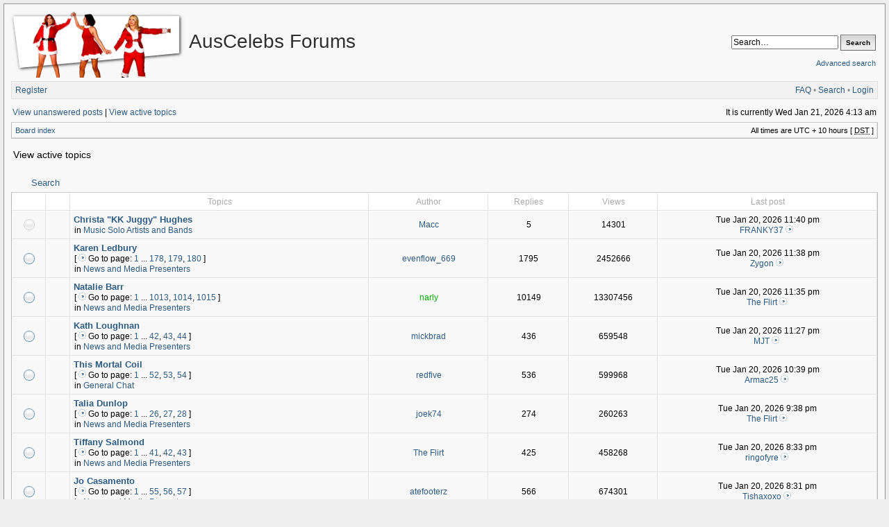

--- FILE ---
content_type: text/html; charset=UTF-8
request_url: https://forums.auscelebs.net/search.php?search_id=active_topics&sid=b44fcbc2600d31997c0996e1abdca13e
body_size: 6831
content:
<!DOCTYPE html PUBLIC "-//W3C//DTD XHTML 1.0 Transitional//EN" "http://www.w3.org/TR/xhtml1/DTD/xhtml1-transitional.dtd">
<html xmlns="http://www.w3.org/1999/xhtml" dir="ltr" lang="en-gb" xml:lang="en-gb">
<head>

<meta http-equiv="X-UA-Compatible" content="IE=edge,chrome=1" />
<meta http-equiv="content-type" content="text/html; charset=UTF-8" />
<meta http-equiv="content-language" content="en-gb" />
<meta http-equiv="content-style-type" content="text/css" />
<meta http-equiv="imagetoolbar" content="no" />
<meta name="viewport" content="width=device-width, initial-scale=1.0" />

<title>AusCelebs Forums - View active topics</title>
 
<link rel="alternate" type="application/atom+xml" title="Feed - AusCelebs Forums" href="https://forums.auscelebs.net/feed.php" /><link rel="alternate" type="application/atom+xml" title="Feed - News" href="https://forums.auscelebs.net/feed.php?mode=news" /><link rel="alternate" type="application/atom+xml" title="Feed - New Topics" href="https://forums.auscelebs.net/feed.php?mode=topics" />

<!--
   phpBB style name: Serenity
   Based on style:   subsilver2
   Original author:  Tom Beddard ( http://www.subBlue.com/ )
   Modified by:      stsoftware ( http://www.stsoftware.biz/ )
-->
<!-- Modified by ACNET -->
<link rel="shortcut icon" type="text/css" href="/acnet-files/images/favicon.ico?e=1367420677" />
<link rel="icon" type="image/png" sizes="128x128" href="/acnet-files/images/favicon-large.png?e=1367420677" />
<link rel="stylesheet" type="text/css" href="/acnet-files/css/acnet-serenity.css?e=1375631107" />
<link rel="stylesheet" type="text/css" href="/acnet-files/css/swipebox.css?e=1367420685">
<script type="text/javascript" src="//ajax.googleapis.com/ajax/libs/jquery/1.9.1/jquery.min.js"></script>
<script type="text/javascript" src="/acnet-files/js/jquery.swipebox.js?e=1367420681"></script>
<script type="text/javascript" src="/acnet-files/js/acnet-effects.js?e=1375631103"></script>
<script async src="https://www.googletagmanager.com/gtag/js?id=G-R9Q5KZBL8V"></script>
<script>
  window.dataLayer = window.dataLayer || [];
  function gtag(){dataLayer.push(arguments);}
  gtag('js', new Date());

  gtag('config', 'G-R9Q5KZBL8V');
</script>
<!-- End modified by ACNET -->

<link rel="stylesheet" href="./style.php?id=2&amp;lang=en&amp;sid=52ea0f032efb9d2b54e5a69b15622f75" type="text/css" />

<script type="text/javascript">
// <![CDATA[

	var onload_functions = new Array();
	var onunload_functions = new Array();
	var ca_main_width = '100%';



function popup(url, width, height, name)
{
	if (!name)
	{
		name = '_popup';
	}

	window.open(url.replace(/&amp;/g, '&'), name, 'height=' + height + ',resizable=yes,scrollbars=yes,width=' + width);
	return false;
}

function jumpto()
{
	var page = prompt('Enter the page number you wish to go to:', '1');
	var per_page = '25';
	var base_url = './search.php?st=7&amp;sk=t&amp;sd=d&amp;sr=topics&amp;sid=52ea0f032efb9d2b54e5a69b15622f75&amp;search_id=active_topics';

	if (page !== null && !isNaN(page) && page == Math.floor(page) && page > 0)
	{
		if (base_url.indexOf('?') == -1)
		{
			document.location.href = base_url + '?start=' + ((page - 1) * per_page);
		}
		else
		{
			document.location.href = base_url.replace(/&amp;/g, '&') + '&start=' + ((page - 1) * per_page);
		}
	}
}

/**
* Find a member
*/
function find_username(url)
{
	popup(url, 760, 570, '_usersearch');
	return false;
}

/**
* Mark/unmark checklist
* id = ID of parent container, name = name prefix, state = state [true/false]
*/
function marklist(id, name, state)
{
	var parent = document.getElementById(id);
	if (!parent)
	{
		eval('parent = document.' + id);
	}

	if (!parent)
	{
		return;
	}

	var rb = parent.getElementsByTagName('input');
	
	for (var r = 0; r < rb.length; r++)
	{
		if (rb[r].name.substr(0, name.length) == name)
		{
			rb[r].checked = state;
		}
	}
}



	/**
	* New function for handling multiple calls to window.onload and window.unload by pentapenguin
	*/
	window.onload = function()
	{
		for (var i = 0; i < onload_functions.length; i++)
		{
			eval(onload_functions[i]);
		}
	};

	window.onunload = function()
	{
		for (var i = 0; i < onunload_functions.length; i++)
		{
			eval(onunload_functions[i]);
		}
	};


if(navigator.userAgent && navigator.userAgent.indexOf('Mac OS X') > 0)
{
	document.write('<link rel="stylesheet" href="./styles/serenity/theme/mac.css" type="text/css" />');
}

// ]]>
</script>
<script type="text/javascript" src="./styles/serenity/template/ca_scripts.js"></script>
</head>
<body class="ltr">

<div id="wrapper">
<!-- Modified by ACNET -->


<div id="acnet_popup">
  <img id="acnet_popup_close" src="/acnet-files/images/delete-disabled.png" />
  <div id="acnet_popup_image"></div>
  <div id="acnet_popup_title"></div>
  <div id="acnet_popup_text"></div>
  <div id="acnet_popup_footer"></div>
</div>
<div id="acnet_bg_popup"></div>
<!-- End modified by ACNET -->

<a name="top"></a>

<table border="0" cellspacing="0" cellpadding="0" width="100%" id="maintable" align="center">
<tr>
	<td id="logorow" align="center">
		<div class="forumheader_left">
			<a href="./index.php?sid=52ea0f032efb9d2b54e5a69b15622f75"><img src="./styles/serenity/imageset/aclogo-xmas.png" width="266" height="105" alt="" title="" /></a>
		</div>
		<div class="forumheader_left">
			<h1>AusCelebs Forums</h1>
			<p></p>
		</div>
		<div class="forumheader_right">
		
			<div id="search-box">
				<form action="./search.php?sid=52ea0f032efb9d2b54e5a69b15622f75" method="get" id="search">
					<input name="keywords" id="keywords" type="text" maxlength="128" title="Search for keywords" class="inputbox search" value="Search…" onclick="if(this.value=='Search…')this.value='';" onblur="if(this.value=='')this.value='Search…';" />
					<input class="button2" value="Search" type="submit" /><br /><br />
					<a style="float: none;" href="./search.php?sid=52ea0f032efb9d2b54e5a69b15622f75" title="View the advanced search options">Advanced search</a> <input type="hidden" name="sid" value="52ea0f032efb9d2b54e5a69b15622f75" />

				</form>
			</div>
		

				<!--/td>
			</tr>
		</table-->
		</div>
	</td>
</tr>
<tr>
	<td class="navtd">
		<div class="navrow">
			<div class="navrow-right">
				<a href="./faq.php?sid=52ea0f032efb9d2b54e5a69b15622f75">FAQ</a>
				 &#8226; <a href="./search.php?sid=52ea0f032efb9d2b54e5a69b15622f75">Search</a> &#8226; <a href="./ucp.php?mode=login&amp;sid=52ea0f032efb9d2b54e5a69b15622f75">Login</a>
			</div>
			
				    <a href="./ucp.php?mode=register&amp;sid=52ea0f032efb9d2b54e5a69b15622f75">Register</a>
                
		</div>
	</td>
</tr>
<tr>
	<td id="contentrow">



    <table width="100%" cellspacing="0">
    <tr>
        <td class="gensmall">
            <!-- Modified by ACNET --><div class="frontsearchlink"><a href="./search.php?search_id=unanswered&amp;sid=52ea0f032efb9d2b54e5a69b15622f75">View unanswered posts</a> |</div><!-- End modified by ACNET--> <a href="./search.php?search_id=active_topics&amp;sid=52ea0f032efb9d2b54e5a69b15622f75">View active topics</a>
        </td>
        <td class="gensmall" align="right">
            It is currently Wed Jan 21, 2026 4:13 am<br />
            
        </td>
    </tr>
    </table>

	<table class="tablebg breadcrumb" width="100%" cellspacing="0" cellpadding="0" style="margin-top: 5px;">
	<tr>
		<td class="row1">
			<p class="breadcrumbs"><a href="./index.php?sid=52ea0f032efb9d2b54e5a69b15622f75">Board index</a></p>
			<p class="datetime">All times are UTC + 10 hours [ <abbr title="Daylight Saving Time">DST</abbr> ]</p>
		</td>
	</tr>
	</table>

	<br />

<form method="post" action="./search.php?st=7&amp;sk=t&amp;sd=d&amp;sr=topics&amp;sid=52ea0f032efb9d2b54e5a69b15622f75&amp;search_id=active_topics">

<table width="100%" cellspacing="1">
<tr>
	<td colspan="2"><span class="titles">View active topics</span><br /></td>
</tr>
<tr>
	<td class="genmed"></td>
	<td align="right"></td>
</tr>
</table>

<br clear="all" />



    
	<div class="cap-div"><div class="cap-left"><div class="cap-right">&nbsp;Search&nbsp;</div></div></div>
	<table class="tablebg" width="100%" cellspacing="0">
	<tr>
		<th class="topicimagecolumn" width="4%">&nbsp;</th>
		<th class="topicimagecolumn"></th>
		<th nowrap="nowrap" class="countcolumn">&nbsp;Topics&nbsp;</th>
		<th nowrap="nowrap">&nbsp;Author&nbsp;</th>
		<th nowrap="nowrap" class="countcolumn">&nbsp;Replies&nbsp;</th>
		<th nowrap="nowrap" class="countcolumn">&nbsp;Views&nbsp;</th>
		<th nowrap="nowrap">&nbsp;Last post&nbsp;</th>
	</tr>
	
		<tr valign="middle">
			<td class="row1 topicimagecolumn" width="25" align="center"><img src="./styles/serenity/imageset/topic_read.gif" width="18" height="18" alt="There are no new unread posts for this topic." title="There are no new unread posts for this topic." /></td>
			<td class="row1 topicimagecolumn" width="25" align="center">
			
                &nbsp;
			
			</td>
			<td class="row1">
				
				 <a href="./viewtopic.php?f=91&amp;t=15959&amp;sid=52ea0f032efb9d2b54e5a69b15622f75" class="topictitle">Christa &quot;KK Juggy&quot; Hughes</a>
				
					<p class="gensmall">in <a href="./viewforum.php?f=91&amp;sid=52ea0f032efb9d2b54e5a69b15622f75">Music Solo Artists and Bands</a></p>
				
			</td>
			<td class="row2 authorcolumn" align="center"><p class="topicauthor"><a href="./memberlist.php?mode=viewprofile&amp;u=34859&amp;sid=52ea0f032efb9d2b54e5a69b15622f75">Macc</a></p></td>
			<td class="row1 countcolumn" align="center"><p class="topicdetails">5</p></td>
			<td class="row2 countcolumn" align="center"><p class="topicdetails">14301</p></td>
			<td class="row1" align="center">
				<p class="topicdetails">Tue Jan 20, 2026 11:40 pm</p>
				<p class="topicdetails"><a href="./memberlist.php?mode=viewprofile&amp;u=106453&amp;sid=52ea0f032efb9d2b54e5a69b15622f75">FRANKY37</a>
					<a href="./viewtopic.php?f=91&amp;t=15959&amp;p=736829&amp;sid=52ea0f032efb9d2b54e5a69b15622f75#p736829"><img src="./styles/serenity/imageset/icon_topic_latest.gif" width="14" height="11" alt="View the latest post" title="View the latest post" /></a>
				</p>
			</td>
		</tr>
	
		<tr valign="middle">
			<td class="row1 topicimagecolumn" width="25" align="center"><img src="./styles/serenity/imageset/topic_read_hot.gif" width="18" height="18" alt="There are no new unread posts for this topic." title="There are no new unread posts for this topic." /></td>
			<td class="row1 topicimagecolumn" width="25" align="center">
			
                &nbsp;
			
			</td>
			<td class="row1">
				
				 <a href="./viewtopic.php?f=88&amp;t=14170&amp;sid=52ea0f032efb9d2b54e5a69b15622f75" class="topictitle">Karen Ledbury</a>
				
					<p class="gensmall"> [ <img src="./styles/serenity/imageset/icon_topic_latest.gif" width="14" height="11" alt="Go to page" title="Go to page" />Go to page: <a href="./viewtopic.php?f=88&amp;t=14170&amp;sid=52ea0f032efb9d2b54e5a69b15622f75">1</a><span class="page-dots"> ... </span><a href="./viewtopic.php?f=88&amp;t=14170&amp;sid=52ea0f032efb9d2b54e5a69b15622f75&amp;start=1770">178</a><span class="page-sep">, </span><a href="./viewtopic.php?f=88&amp;t=14170&amp;sid=52ea0f032efb9d2b54e5a69b15622f75&amp;start=1780">179</a><span class="page-sep">, </span><a href="./viewtopic.php?f=88&amp;t=14170&amp;sid=52ea0f032efb9d2b54e5a69b15622f75&amp;start=1790">180</a> ] </p>
				
					<p class="gensmall">in <a href="./viewforum.php?f=88&amp;sid=52ea0f032efb9d2b54e5a69b15622f75">News and Media Presenters</a></p>
				
			</td>
			<td class="row2 authorcolumn" align="center"><p class="topicauthor"><a href="./memberlist.php?mode=viewprofile&amp;u=7523&amp;sid=52ea0f032efb9d2b54e5a69b15622f75">evenflow_669</a></p></td>
			<td class="row1 countcolumn" align="center"><p class="topicdetails">1795</p></td>
			<td class="row2 countcolumn" align="center"><p class="topicdetails">2452666</p></td>
			<td class="row1" align="center">
				<p class="topicdetails">Tue Jan 20, 2026 11:38 pm</p>
				<p class="topicdetails"><a href="./memberlist.php?mode=viewprofile&amp;u=95320&amp;sid=52ea0f032efb9d2b54e5a69b15622f75">Zygon</a>
					<a href="./viewtopic.php?f=88&amp;t=14170&amp;p=736828&amp;sid=52ea0f032efb9d2b54e5a69b15622f75#p736828"><img src="./styles/serenity/imageset/icon_topic_latest.gif" width="14" height="11" alt="View the latest post" title="View the latest post" /></a>
				</p>
			</td>
		</tr>
	
		<tr valign="middle">
			<td class="row1 topicimagecolumn" width="25" align="center"><img src="./styles/serenity/imageset/topic_read_hot.gif" width="18" height="18" alt="There are no new unread posts for this topic." title="There are no new unread posts for this topic." /></td>
			<td class="row1 topicimagecolumn" width="25" align="center">
			
                &nbsp;
			
			</td>
			<td class="row1">
				
				 <a href="./viewtopic.php?f=88&amp;t=13915&amp;sid=52ea0f032efb9d2b54e5a69b15622f75" class="topictitle">Natalie Barr</a>
				
					<p class="gensmall"> [ <img src="./styles/serenity/imageset/icon_topic_latest.gif" width="14" height="11" alt="Go to page" title="Go to page" />Go to page: <a href="./viewtopic.php?f=88&amp;t=13915&amp;sid=52ea0f032efb9d2b54e5a69b15622f75">1</a><span class="page-dots"> ... </span><a href="./viewtopic.php?f=88&amp;t=13915&amp;sid=52ea0f032efb9d2b54e5a69b15622f75&amp;start=10120">1013</a><span class="page-sep">, </span><a href="./viewtopic.php?f=88&amp;t=13915&amp;sid=52ea0f032efb9d2b54e5a69b15622f75&amp;start=10130">1014</a><span class="page-sep">, </span><a href="./viewtopic.php?f=88&amp;t=13915&amp;sid=52ea0f032efb9d2b54e5a69b15622f75&amp;start=10140">1015</a> ] </p>
				
					<p class="gensmall">in <a href="./viewforum.php?f=88&amp;sid=52ea0f032efb9d2b54e5a69b15622f75">News and Media Presenters</a></p>
				
			</td>
			<td class="row2 authorcolumn" align="center"><p class="topicauthor"><a href="./memberlist.php?mode=viewprofile&amp;u=27131&amp;sid=52ea0f032efb9d2b54e5a69b15622f75" style="color: #00AA00;" class="username-coloured">narly</a></p></td>
			<td class="row1 countcolumn" align="center"><p class="topicdetails">10149</p></td>
			<td class="row2 countcolumn" align="center"><p class="topicdetails">13307456</p></td>
			<td class="row1" align="center">
				<p class="topicdetails">Tue Jan 20, 2026 11:35 pm</p>
				<p class="topicdetails"><a href="./memberlist.php?mode=viewprofile&amp;u=103943&amp;sid=52ea0f032efb9d2b54e5a69b15622f75">The Flirt</a>
					<a href="./viewtopic.php?f=88&amp;t=13915&amp;p=736827&amp;sid=52ea0f032efb9d2b54e5a69b15622f75#p736827"><img src="./styles/serenity/imageset/icon_topic_latest.gif" width="14" height="11" alt="View the latest post" title="View the latest post" /></a>
				</p>
			</td>
		</tr>
	
		<tr valign="middle">
			<td class="row1 topicimagecolumn" width="25" align="center"><img src="./styles/serenity/imageset/topic_read_hot.gif" width="18" height="18" alt="There are no new unread posts for this topic." title="There are no new unread posts for this topic." /></td>
			<td class="row1 topicimagecolumn" width="25" align="center">
			
                &nbsp;
			
			</td>
			<td class="row1">
				
				 <a href="./viewtopic.php?f=88&amp;t=20186&amp;sid=52ea0f032efb9d2b54e5a69b15622f75" class="topictitle">Kath Loughnan</a>
				
					<p class="gensmall"> [ <img src="./styles/serenity/imageset/icon_topic_latest.gif" width="14" height="11" alt="Go to page" title="Go to page" />Go to page: <a href="./viewtopic.php?f=88&amp;t=20186&amp;sid=52ea0f032efb9d2b54e5a69b15622f75">1</a><span class="page-dots"> ... </span><a href="./viewtopic.php?f=88&amp;t=20186&amp;sid=52ea0f032efb9d2b54e5a69b15622f75&amp;start=410">42</a><span class="page-sep">, </span><a href="./viewtopic.php?f=88&amp;t=20186&amp;sid=52ea0f032efb9d2b54e5a69b15622f75&amp;start=420">43</a><span class="page-sep">, </span><a href="./viewtopic.php?f=88&amp;t=20186&amp;sid=52ea0f032efb9d2b54e5a69b15622f75&amp;start=430">44</a> ] </p>
				
					<p class="gensmall">in <a href="./viewforum.php?f=88&amp;sid=52ea0f032efb9d2b54e5a69b15622f75">News and Media Presenters</a></p>
				
			</td>
			<td class="row2 authorcolumn" align="center"><p class="topicauthor"><a href="./memberlist.php?mode=viewprofile&amp;u=108797&amp;sid=52ea0f032efb9d2b54e5a69b15622f75">mickbrad</a></p></td>
			<td class="row1 countcolumn" align="center"><p class="topicdetails">436</p></td>
			<td class="row2 countcolumn" align="center"><p class="topicdetails">659548</p></td>
			<td class="row1" align="center">
				<p class="topicdetails">Tue Jan 20, 2026 11:27 pm</p>
				<p class="topicdetails"><a href="./memberlist.php?mode=viewprofile&amp;u=116925&amp;sid=52ea0f032efb9d2b54e5a69b15622f75">MJT</a>
					<a href="./viewtopic.php?f=88&amp;t=20186&amp;p=736826&amp;sid=52ea0f032efb9d2b54e5a69b15622f75#p736826"><img src="./styles/serenity/imageset/icon_topic_latest.gif" width="14" height="11" alt="View the latest post" title="View the latest post" /></a>
				</p>
			</td>
		</tr>
	
		<tr valign="middle">
			<td class="row1 topicimagecolumn" width="25" align="center"><img src="./styles/serenity/imageset/topic_read_hot.gif" width="18" height="18" alt="There are no new unread posts for this topic." title="There are no new unread posts for this topic." /></td>
			<td class="row1 topicimagecolumn" width="25" align="center">
			
                &nbsp;
			
			</td>
			<td class="row1">
				
				 <a href="./viewtopic.php?f=108&amp;t=14789&amp;sid=52ea0f032efb9d2b54e5a69b15622f75" class="topictitle">This Mortal Coil</a>
				
					<p class="gensmall"> [ <img src="./styles/serenity/imageset/icon_topic_latest.gif" width="14" height="11" alt="Go to page" title="Go to page" />Go to page: <a href="./viewtopic.php?f=108&amp;t=14789&amp;sid=52ea0f032efb9d2b54e5a69b15622f75">1</a><span class="page-dots"> ... </span><a href="./viewtopic.php?f=108&amp;t=14789&amp;sid=52ea0f032efb9d2b54e5a69b15622f75&amp;start=510">52</a><span class="page-sep">, </span><a href="./viewtopic.php?f=108&amp;t=14789&amp;sid=52ea0f032efb9d2b54e5a69b15622f75&amp;start=520">53</a><span class="page-sep">, </span><a href="./viewtopic.php?f=108&amp;t=14789&amp;sid=52ea0f032efb9d2b54e5a69b15622f75&amp;start=530">54</a> ] </p>
				
					<p class="gensmall">in <a href="./viewforum.php?f=108&amp;sid=52ea0f032efb9d2b54e5a69b15622f75">General Chat</a></p>
				
			</td>
			<td class="row2 authorcolumn" align="center"><p class="topicauthor"><a href="./memberlist.php?mode=viewprofile&amp;u=6598&amp;sid=52ea0f032efb9d2b54e5a69b15622f75">redfive</a></p></td>
			<td class="row1 countcolumn" align="center"><p class="topicdetails">536</p></td>
			<td class="row2 countcolumn" align="center"><p class="topicdetails">599968</p></td>
			<td class="row1" align="center">
				<p class="topicdetails">Tue Jan 20, 2026 10:39 pm</p>
				<p class="topicdetails"><a href="./memberlist.php?mode=viewprofile&amp;u=101419&amp;sid=52ea0f032efb9d2b54e5a69b15622f75">Armac25</a>
					<a href="./viewtopic.php?f=108&amp;t=14789&amp;p=736825&amp;sid=52ea0f032efb9d2b54e5a69b15622f75#p736825"><img src="./styles/serenity/imageset/icon_topic_latest.gif" width="14" height="11" alt="View the latest post" title="View the latest post" /></a>
				</p>
			</td>
		</tr>
	
		<tr valign="middle">
			<td class="row1 topicimagecolumn" width="25" align="center"><img src="./styles/serenity/imageset/topic_read_hot.gif" width="18" height="18" alt="There are no new unread posts for this topic." title="There are no new unread posts for this topic." /></td>
			<td class="row1 topicimagecolumn" width="25" align="center">
			
                &nbsp;
			
			</td>
			<td class="row1">
				
				 <a href="./viewtopic.php?f=88&amp;t=21071&amp;sid=52ea0f032efb9d2b54e5a69b15622f75" class="topictitle">Talia Dunlop</a>
				
					<p class="gensmall"> [ <img src="./styles/serenity/imageset/icon_topic_latest.gif" width="14" height="11" alt="Go to page" title="Go to page" />Go to page: <a href="./viewtopic.php?f=88&amp;t=21071&amp;sid=52ea0f032efb9d2b54e5a69b15622f75">1</a><span class="page-dots"> ... </span><a href="./viewtopic.php?f=88&amp;t=21071&amp;sid=52ea0f032efb9d2b54e5a69b15622f75&amp;start=250">26</a><span class="page-sep">, </span><a href="./viewtopic.php?f=88&amp;t=21071&amp;sid=52ea0f032efb9d2b54e5a69b15622f75&amp;start=260">27</a><span class="page-sep">, </span><a href="./viewtopic.php?f=88&amp;t=21071&amp;sid=52ea0f032efb9d2b54e5a69b15622f75&amp;start=270">28</a> ] </p>
				
					<p class="gensmall">in <a href="./viewforum.php?f=88&amp;sid=52ea0f032efb9d2b54e5a69b15622f75">News and Media Presenters</a></p>
				
			</td>
			<td class="row2 authorcolumn" align="center"><p class="topicauthor"><a href="./memberlist.php?mode=viewprofile&amp;u=56361&amp;sid=52ea0f032efb9d2b54e5a69b15622f75">joek74</a></p></td>
			<td class="row1 countcolumn" align="center"><p class="topicdetails">274</p></td>
			<td class="row2 countcolumn" align="center"><p class="topicdetails">260263</p></td>
			<td class="row1" align="center">
				<p class="topicdetails">Tue Jan 20, 2026 9:38 pm</p>
				<p class="topicdetails"><a href="./memberlist.php?mode=viewprofile&amp;u=103943&amp;sid=52ea0f032efb9d2b54e5a69b15622f75">The Flirt</a>
					<a href="./viewtopic.php?f=88&amp;t=21071&amp;p=736824&amp;sid=52ea0f032efb9d2b54e5a69b15622f75#p736824"><img src="./styles/serenity/imageset/icon_topic_latest.gif" width="14" height="11" alt="View the latest post" title="View the latest post" /></a>
				</p>
			</td>
		</tr>
	
		<tr valign="middle">
			<td class="row1 topicimagecolumn" width="25" align="center"><img src="./styles/serenity/imageset/topic_read_hot.gif" width="18" height="18" alt="There are no new unread posts for this topic." title="There are no new unread posts for this topic." /></td>
			<td class="row1 topicimagecolumn" width="25" align="center">
			
                &nbsp;
			
			</td>
			<td class="row1">
				
				 <a href="./viewtopic.php?f=88&amp;t=21096&amp;sid=52ea0f032efb9d2b54e5a69b15622f75" class="topictitle">Tiffany Salmond</a>
				
					<p class="gensmall"> [ <img src="./styles/serenity/imageset/icon_topic_latest.gif" width="14" height="11" alt="Go to page" title="Go to page" />Go to page: <a href="./viewtopic.php?f=88&amp;t=21096&amp;sid=52ea0f032efb9d2b54e5a69b15622f75">1</a><span class="page-dots"> ... </span><a href="./viewtopic.php?f=88&amp;t=21096&amp;sid=52ea0f032efb9d2b54e5a69b15622f75&amp;start=400">41</a><span class="page-sep">, </span><a href="./viewtopic.php?f=88&amp;t=21096&amp;sid=52ea0f032efb9d2b54e5a69b15622f75&amp;start=410">42</a><span class="page-sep">, </span><a href="./viewtopic.php?f=88&amp;t=21096&amp;sid=52ea0f032efb9d2b54e5a69b15622f75&amp;start=420">43</a> ] </p>
				
					<p class="gensmall">in <a href="./viewforum.php?f=88&amp;sid=52ea0f032efb9d2b54e5a69b15622f75">News and Media Presenters</a></p>
				
			</td>
			<td class="row2 authorcolumn" align="center"><p class="topicauthor"><a href="./memberlist.php?mode=viewprofile&amp;u=103943&amp;sid=52ea0f032efb9d2b54e5a69b15622f75">The Flirt</a></p></td>
			<td class="row1 countcolumn" align="center"><p class="topicdetails">425</p></td>
			<td class="row2 countcolumn" align="center"><p class="topicdetails">458268</p></td>
			<td class="row1" align="center">
				<p class="topicdetails">Tue Jan 20, 2026 8:33 pm</p>
				<p class="topicdetails"><a href="./memberlist.php?mode=viewprofile&amp;u=77389&amp;sid=52ea0f032efb9d2b54e5a69b15622f75">ringofyre</a>
					<a href="./viewtopic.php?f=88&amp;t=21096&amp;p=736822&amp;sid=52ea0f032efb9d2b54e5a69b15622f75#p736822"><img src="./styles/serenity/imageset/icon_topic_latest.gif" width="14" height="11" alt="View the latest post" title="View the latest post" /></a>
				</p>
			</td>
		</tr>
	
		<tr valign="middle">
			<td class="row1 topicimagecolumn" width="25" align="center"><img src="./styles/serenity/imageset/topic_read_hot.gif" width="18" height="18" alt="There are no new unread posts for this topic." title="There are no new unread posts for this topic." /></td>
			<td class="row1 topicimagecolumn" width="25" align="center">
			
                &nbsp;
			
			</td>
			<td class="row1">
				
				 <a href="./viewtopic.php?f=88&amp;t=16558&amp;sid=52ea0f032efb9d2b54e5a69b15622f75" class="topictitle">Jo Casamento</a>
				
					<p class="gensmall"> [ <img src="./styles/serenity/imageset/icon_topic_latest.gif" width="14" height="11" alt="Go to page" title="Go to page" />Go to page: <a href="./viewtopic.php?f=88&amp;t=16558&amp;sid=52ea0f032efb9d2b54e5a69b15622f75">1</a><span class="page-dots"> ... </span><a href="./viewtopic.php?f=88&amp;t=16558&amp;sid=52ea0f032efb9d2b54e5a69b15622f75&amp;start=540">55</a><span class="page-sep">, </span><a href="./viewtopic.php?f=88&amp;t=16558&amp;sid=52ea0f032efb9d2b54e5a69b15622f75&amp;start=550">56</a><span class="page-sep">, </span><a href="./viewtopic.php?f=88&amp;t=16558&amp;sid=52ea0f032efb9d2b54e5a69b15622f75&amp;start=560">57</a> ] </p>
				
					<p class="gensmall">in <a href="./viewforum.php?f=88&amp;sid=52ea0f032efb9d2b54e5a69b15622f75">News and Media Presenters</a></p>
				
			</td>
			<td class="row2 authorcolumn" align="center"><p class="topicauthor"><a href="./memberlist.php?mode=viewprofile&amp;u=26094&amp;sid=52ea0f032efb9d2b54e5a69b15622f75">atefooterz</a></p></td>
			<td class="row1 countcolumn" align="center"><p class="topicdetails">566</p></td>
			<td class="row2 countcolumn" align="center"><p class="topicdetails">674301</p></td>
			<td class="row1" align="center">
				<p class="topicdetails">Tue Jan 20, 2026 8:31 pm</p>
				<p class="topicdetails"><a href="./memberlist.php?mode=viewprofile&amp;u=108662&amp;sid=52ea0f032efb9d2b54e5a69b15622f75">Tishaxoxo</a>
					<a href="./viewtopic.php?f=88&amp;t=16558&amp;p=736821&amp;sid=52ea0f032efb9d2b54e5a69b15622f75#p736821"><img src="./styles/serenity/imageset/icon_topic_latest.gif" width="14" height="11" alt="View the latest post" title="View the latest post" /></a>
				</p>
			</td>
		</tr>
	
		<tr valign="middle">
			<td class="row1 topicimagecolumn" width="25" align="center"><img src="./styles/serenity/imageset/topic_read_hot.gif" width="18" height="18" alt="There are no new unread posts for this topic." title="There are no new unread posts for this topic." /></td>
			<td class="row1 topicimagecolumn" width="25" align="center">
			
                &nbsp;
			
			</td>
			<td class="row1">
				
				 <a href="./viewtopic.php?f=88&amp;t=21258&amp;sid=52ea0f032efb9d2b54e5a69b15622f75" class="topictitle">Alex Pendlebury</a>
				
					<p class="gensmall"> [ <img src="./styles/serenity/imageset/icon_topic_latest.gif" width="14" height="11" alt="Go to page" title="Go to page" />Go to page: <a href="./viewtopic.php?f=88&amp;t=21258&amp;sid=52ea0f032efb9d2b54e5a69b15622f75">1</a><span class="page-dots"> ... </span><a href="./viewtopic.php?f=88&amp;t=21258&amp;sid=52ea0f032efb9d2b54e5a69b15622f75&amp;start=100">11</a><span class="page-sep">, </span><a href="./viewtopic.php?f=88&amp;t=21258&amp;sid=52ea0f032efb9d2b54e5a69b15622f75&amp;start=110">12</a><span class="page-sep">, </span><a href="./viewtopic.php?f=88&amp;t=21258&amp;sid=52ea0f032efb9d2b54e5a69b15622f75&amp;start=120">13</a> ] </p>
				
					<p class="gensmall">in <a href="./viewforum.php?f=88&amp;sid=52ea0f032efb9d2b54e5a69b15622f75">News and Media Presenters</a></p>
				
			</td>
			<td class="row2 authorcolumn" align="center"><p class="topicauthor"><a href="./memberlist.php?mode=viewprofile&amp;u=99737&amp;sid=52ea0f032efb9d2b54e5a69b15622f75">Kman</a></p></td>
			<td class="row1 countcolumn" align="center"><p class="topicdetails">127</p></td>
			<td class="row2 countcolumn" align="center"><p class="topicdetails">130478</p></td>
			<td class="row1" align="center">
				<p class="topicdetails">Tue Jan 20, 2026 7:26 pm</p>
				<p class="topicdetails"><a href="./memberlist.php?mode=viewprofile&amp;u=99737&amp;sid=52ea0f032efb9d2b54e5a69b15622f75">Kman</a>
					<a href="./viewtopic.php?f=88&amp;t=21258&amp;p=736820&amp;sid=52ea0f032efb9d2b54e5a69b15622f75#p736820"><img src="./styles/serenity/imageset/icon_topic_latest.gif" width="14" height="11" alt="View the latest post" title="View the latest post" /></a>
				</p>
			</td>
		</tr>
	
		<tr valign="middle">
			<td class="row1 topicimagecolumn" width="25" align="center"><img src="./styles/serenity/imageset/topic_read_hot.gif" width="18" height="18" alt="There are no new unread posts for this topic." title="There are no new unread posts for this topic." /></td>
			<td class="row1 topicimagecolumn" width="25" align="center">
			
                &nbsp;
			
			</td>
			<td class="row1">
				
				 <a href="./viewtopic.php?f=88&amp;t=13793&amp;sid=52ea0f032efb9d2b54e5a69b15622f75" class="topictitle">Belinda Russell</a>
				
					<p class="gensmall"> [ <img src="./styles/serenity/imageset/icon_topic_latest.gif" width="14" height="11" alt="Go to page" title="Go to page" />Go to page: <a href="./viewtopic.php?f=88&amp;t=13793&amp;sid=52ea0f032efb9d2b54e5a69b15622f75">1</a><span class="page-dots"> ... </span><a href="./viewtopic.php?f=88&amp;t=13793&amp;sid=52ea0f032efb9d2b54e5a69b15622f75&amp;start=1840">185</a><span class="page-sep">, </span><a href="./viewtopic.php?f=88&amp;t=13793&amp;sid=52ea0f032efb9d2b54e5a69b15622f75&amp;start=1850">186</a><span class="page-sep">, </span><a href="./viewtopic.php?f=88&amp;t=13793&amp;sid=52ea0f032efb9d2b54e5a69b15622f75&amp;start=1860">187</a> ] </p>
				
					<p class="gensmall">in <a href="./viewforum.php?f=88&amp;sid=52ea0f032efb9d2b54e5a69b15622f75">News and Media Presenters</a></p>
				
			</td>
			<td class="row2 authorcolumn" align="center"><p class="topicauthor"><a href="./memberlist.php?mode=viewprofile&amp;u=27131&amp;sid=52ea0f032efb9d2b54e5a69b15622f75" style="color: #00AA00;" class="username-coloured">narly</a></p></td>
			<td class="row1 countcolumn" align="center"><p class="topicdetails">1868</p></td>
			<td class="row2 countcolumn" align="center"><p class="topicdetails">2065428</p></td>
			<td class="row1" align="center">
				<p class="topicdetails">Tue Jan 20, 2026 6:13 pm</p>
				<p class="topicdetails"><a href="./memberlist.php?mode=viewprofile&amp;u=135249&amp;sid=52ea0f032efb9d2b54e5a69b15622f75">Scott30444</a>
					<a href="./viewtopic.php?f=88&amp;t=13793&amp;p=736817&amp;sid=52ea0f032efb9d2b54e5a69b15622f75#p736817"><img src="./styles/serenity/imageset/icon_topic_latest.gif" width="14" height="11" alt="View the latest post" title="View the latest post" /></a>
				</p>
			</td>
		</tr>
	
		<tr valign="middle">
			<td class="row1 topicimagecolumn" width="25" align="center"><img src="./styles/serenity/imageset/topic_read_hot.gif" width="18" height="18" alt="There are no new unread posts for this topic." title="There are no new unread posts for this topic." /></td>
			<td class="row1 topicimagecolumn" width="25" align="center">
			
                &nbsp;
			
			</td>
			<td class="row1">
				
				 <a href="./viewtopic.php?f=88&amp;t=20488&amp;sid=52ea0f032efb9d2b54e5a69b15622f75" class="topictitle">Hannah Sinclair</a>
				
					<p class="gensmall"> [ <img src="./styles/serenity/imageset/icon_topic_latest.gif" width="14" height="11" alt="Go to page" title="Go to page" />Go to page: <a href="./viewtopic.php?f=88&amp;t=20488&amp;sid=52ea0f032efb9d2b54e5a69b15622f75">1</a><span class="page-dots"> ... </span><a href="./viewtopic.php?f=88&amp;t=20488&amp;sid=52ea0f032efb9d2b54e5a69b15622f75&amp;start=300">31</a><span class="page-sep">, </span><a href="./viewtopic.php?f=88&amp;t=20488&amp;sid=52ea0f032efb9d2b54e5a69b15622f75&amp;start=310">32</a><span class="page-sep">, </span><a href="./viewtopic.php?f=88&amp;t=20488&amp;sid=52ea0f032efb9d2b54e5a69b15622f75&amp;start=320">33</a> ] </p>
				
					<p class="gensmall">in <a href="./viewforum.php?f=88&amp;sid=52ea0f032efb9d2b54e5a69b15622f75">News and Media Presenters</a></p>
				
			</td>
			<td class="row2 authorcolumn" align="center"><p class="topicauthor"><a href="./memberlist.php?mode=viewprofile&amp;u=99381&amp;sid=52ea0f032efb9d2b54e5a69b15622f75">mrbbi</a></p></td>
			<td class="row1 countcolumn" align="center"><p class="topicdetails">322</p></td>
			<td class="row2 countcolumn" align="center"><p class="topicdetails">330989</p></td>
			<td class="row1" align="center">
				<p class="topicdetails">Tue Jan 20, 2026 4:23 pm</p>
				<p class="topicdetails"><a href="./memberlist.php?mode=viewprofile&amp;u=27131&amp;sid=52ea0f032efb9d2b54e5a69b15622f75" style="color: #00AA00;" class="username-coloured">narly</a>
					<a href="./viewtopic.php?f=88&amp;t=20488&amp;p=736816&amp;sid=52ea0f032efb9d2b54e5a69b15622f75#p736816"><img src="./styles/serenity/imageset/icon_topic_latest.gif" width="14" height="11" alt="View the latest post" title="View the latest post" /></a>
				</p>
			</td>
		</tr>
	
		<tr valign="middle">
			<td class="row1 topicimagecolumn" width="25" align="center"><img src="./styles/serenity/imageset/topic_read_hot.gif" width="18" height="18" alt="There are no new unread posts for this topic." title="There are no new unread posts for this topic." /></td>
			<td class="row1 topicimagecolumn" width="25" align="center">
			
                &nbsp;
			
			</td>
			<td class="row1">
				
				 <a href="./viewtopic.php?f=88&amp;t=19322&amp;sid=52ea0f032efb9d2b54e5a69b15622f75" class="topictitle">Tara Rushton</a>
				
					<p class="gensmall"> [ <img src="./styles/serenity/imageset/icon_topic_latest.gif" width="14" height="11" alt="Go to page" title="Go to page" />Go to page: <a href="./viewtopic.php?f=88&amp;t=19322&amp;sid=52ea0f032efb9d2b54e5a69b15622f75">1</a><span class="page-dots"> ... </span><a href="./viewtopic.php?f=88&amp;t=19322&amp;sid=52ea0f032efb9d2b54e5a69b15622f75&amp;start=380">39</a><span class="page-sep">, </span><a href="./viewtopic.php?f=88&amp;t=19322&amp;sid=52ea0f032efb9d2b54e5a69b15622f75&amp;start=390">40</a><span class="page-sep">, </span><a href="./viewtopic.php?f=88&amp;t=19322&amp;sid=52ea0f032efb9d2b54e5a69b15622f75&amp;start=400">41</a> ] </p>
				
					<p class="gensmall">in <a href="./viewforum.php?f=88&amp;sid=52ea0f032efb9d2b54e5a69b15622f75">News and Media Presenters</a></p>
				
			</td>
			<td class="row2 authorcolumn" align="center"><p class="topicauthor"><a href="./memberlist.php?mode=viewprofile&amp;u=89&amp;sid=52ea0f032efb9d2b54e5a69b15622f75">Reb</a></p></td>
			<td class="row1 countcolumn" align="center"><p class="topicdetails">403</p></td>
			<td class="row2 countcolumn" align="center"><p class="topicdetails">553420</p></td>
			<td class="row1" align="center">
				<p class="topicdetails">Tue Jan 20, 2026 4:22 pm</p>
				<p class="topicdetails"><a href="./memberlist.php?mode=viewprofile&amp;u=27131&amp;sid=52ea0f032efb9d2b54e5a69b15622f75" style="color: #00AA00;" class="username-coloured">narly</a>
					<a href="./viewtopic.php?f=88&amp;t=19322&amp;p=736815&amp;sid=52ea0f032efb9d2b54e5a69b15622f75#p736815"><img src="./styles/serenity/imageset/icon_topic_latest.gif" width="14" height="11" alt="View the latest post" title="View the latest post" /></a>
				</p>
			</td>
		</tr>
	
		<tr valign="middle">
			<td class="row1 topicimagecolumn" width="25" align="center"><img src="./styles/serenity/imageset/topic_read_hot.gif" width="18" height="18" alt="There are no new unread posts for this topic." title="There are no new unread posts for this topic." /></td>
			<td class="row1 topicimagecolumn" width="25" align="center">
			
                &nbsp;
			
			</td>
			<td class="row1">
				
				 <a href="./viewtopic.php?f=88&amp;t=20616&amp;sid=52ea0f032efb9d2b54e5a69b15622f75" class="topictitle">Gertie Spurling</a>
				
					<p class="gensmall"> [ <img src="./styles/serenity/imageset/icon_topic_latest.gif" width="14" height="11" alt="Go to page" title="Go to page" />Go to page: <a href="./viewtopic.php?f=88&amp;t=20616&amp;sid=52ea0f032efb9d2b54e5a69b15622f75">1</a><span class="page-dots"> ... </span><a href="./viewtopic.php?f=88&amp;t=20616&amp;sid=52ea0f032efb9d2b54e5a69b15622f75&amp;start=190">20</a><span class="page-sep">, </span><a href="./viewtopic.php?f=88&amp;t=20616&amp;sid=52ea0f032efb9d2b54e5a69b15622f75&amp;start=200">21</a><span class="page-sep">, </span><a href="./viewtopic.php?f=88&amp;t=20616&amp;sid=52ea0f032efb9d2b54e5a69b15622f75&amp;start=210">22</a> ] </p>
				
					<p class="gensmall">in <a href="./viewforum.php?f=88&amp;sid=52ea0f032efb9d2b54e5a69b15622f75">News and Media Presenters</a></p>
				
			</td>
			<td class="row2 authorcolumn" align="center"><p class="topicauthor"><a href="./memberlist.php?mode=viewprofile&amp;u=108662&amp;sid=52ea0f032efb9d2b54e5a69b15622f75">Tishaxoxo</a></p></td>
			<td class="row1 countcolumn" align="center"><p class="topicdetails">217</p></td>
			<td class="row2 countcolumn" align="center"><p class="topicdetails">208610</p></td>
			<td class="row1" align="center">
				<p class="topicdetails">Tue Jan 20, 2026 4:22 pm</p>
				<p class="topicdetails"><a href="./memberlist.php?mode=viewprofile&amp;u=27131&amp;sid=52ea0f032efb9d2b54e5a69b15622f75" style="color: #00AA00;" class="username-coloured">narly</a>
					<a href="./viewtopic.php?f=88&amp;t=20616&amp;p=736814&amp;sid=52ea0f032efb9d2b54e5a69b15622f75#p736814"><img src="./styles/serenity/imageset/icon_topic_latest.gif" width="14" height="11" alt="View the latest post" title="View the latest post" /></a>
				</p>
			</td>
		</tr>
	
		<tr valign="middle">
			<td class="row1 topicimagecolumn" width="25" align="center"><img src="./styles/serenity/imageset/topic_read_hot.gif" width="18" height="18" alt="There are no new unread posts for this topic." title="There are no new unread posts for this topic." /></td>
			<td class="row1 topicimagecolumn" width="25" align="center">
			
                &nbsp;
			
			</td>
			<td class="row1">
				
				 <a href="./viewtopic.php?f=88&amp;t=19041&amp;sid=52ea0f032efb9d2b54e5a69b15622f75" class="topictitle">Sarah Abo</a>
				
					<p class="gensmall"> [ <img src="./styles/serenity/imageset/icon_topic_latest.gif" width="14" height="11" alt="Go to page" title="Go to page" />Go to page: <a href="./viewtopic.php?f=88&amp;t=19041&amp;sid=52ea0f032efb9d2b54e5a69b15622f75">1</a><span class="page-dots"> ... </span><a href="./viewtopic.php?f=88&amp;t=19041&amp;sid=52ea0f032efb9d2b54e5a69b15622f75&amp;start=1040">105</a><span class="page-sep">, </span><a href="./viewtopic.php?f=88&amp;t=19041&amp;sid=52ea0f032efb9d2b54e5a69b15622f75&amp;start=1050">106</a><span class="page-sep">, </span><a href="./viewtopic.php?f=88&amp;t=19041&amp;sid=52ea0f032efb9d2b54e5a69b15622f75&amp;start=1060">107</a> ] </p>
				
					<p class="gensmall">in <a href="./viewforum.php?f=88&amp;sid=52ea0f032efb9d2b54e5a69b15622f75">News and Media Presenters</a></p>
				
			</td>
			<td class="row2 authorcolumn" align="center"><p class="topicauthor"><a href="./memberlist.php?mode=viewprofile&amp;u=26094&amp;sid=52ea0f032efb9d2b54e5a69b15622f75">atefooterz</a></p></td>
			<td class="row1 countcolumn" align="center"><p class="topicdetails">1063</p></td>
			<td class="row2 countcolumn" align="center"><p class="topicdetails">1116202</p></td>
			<td class="row1" align="center">
				<p class="topicdetails">Tue Jan 20, 2026 4:20 pm</p>
				<p class="topicdetails"><a href="./memberlist.php?mode=viewprofile&amp;u=27131&amp;sid=52ea0f032efb9d2b54e5a69b15622f75" style="color: #00AA00;" class="username-coloured">narly</a>
					<a href="./viewtopic.php?f=88&amp;t=19041&amp;p=736813&amp;sid=52ea0f032efb9d2b54e5a69b15622f75#p736813"><img src="./styles/serenity/imageset/icon_topic_latest.gif" width="14" height="11" alt="View the latest post" title="View the latest post" /></a>
				</p>
			</td>
		</tr>
	
		<tr valign="middle">
			<td class="row1 topicimagecolumn" width="25" align="center"><img src="./styles/serenity/imageset/topic_read_hot.gif" width="18" height="18" alt="There are no new unread posts for this topic." title="There are no new unread posts for this topic." /></td>
			<td class="row1 topicimagecolumn" width="25" align="center">
			
                &nbsp;
			
			</td>
			<td class="row1">
				
				 <a href="./viewtopic.php?f=88&amp;t=21122&amp;sid=52ea0f032efb9d2b54e5a69b15622f75" class="topictitle">Catherine Murphy</a>
				
					<p class="gensmall"> [ <img src="./styles/serenity/imageset/icon_topic_latest.gif" width="14" height="11" alt="Go to page" title="Go to page" />Go to page: <a href="./viewtopic.php?f=88&amp;t=21122&amp;sid=52ea0f032efb9d2b54e5a69b15622f75">1</a><span class="page-dots"> ... </span><a href="./viewtopic.php?f=88&amp;t=21122&amp;sid=52ea0f032efb9d2b54e5a69b15622f75&amp;start=180">19</a><span class="page-sep">, </span><a href="./viewtopic.php?f=88&amp;t=21122&amp;sid=52ea0f032efb9d2b54e5a69b15622f75&amp;start=190">20</a><span class="page-sep">, </span><a href="./viewtopic.php?f=88&amp;t=21122&amp;sid=52ea0f032efb9d2b54e5a69b15622f75&amp;start=200">21</a> ] </p>
				
					<p class="gensmall">in <a href="./viewforum.php?f=88&amp;sid=52ea0f032efb9d2b54e5a69b15622f75">News and Media Presenters</a></p>
				
			</td>
			<td class="row2 authorcolumn" align="center"><p class="topicauthor"><a href="./memberlist.php?mode=viewprofile&amp;u=99381&amp;sid=52ea0f032efb9d2b54e5a69b15622f75">mrbbi</a></p></td>
			<td class="row1 countcolumn" align="center"><p class="topicdetails">205</p></td>
			<td class="row2 countcolumn" align="center"><p class="topicdetails">149221</p></td>
			<td class="row1" align="center">
				<p class="topicdetails">Tue Jan 20, 2026 4:20 pm</p>
				<p class="topicdetails"><a href="./memberlist.php?mode=viewprofile&amp;u=27131&amp;sid=52ea0f032efb9d2b54e5a69b15622f75" style="color: #00AA00;" class="username-coloured">narly</a>
					<a href="./viewtopic.php?f=88&amp;t=21122&amp;p=736812&amp;sid=52ea0f032efb9d2b54e5a69b15622f75#p736812"><img src="./styles/serenity/imageset/icon_topic_latest.gif" width="14" height="11" alt="View the latest post" title="View the latest post" /></a>
				</p>
			</td>
		</tr>
	
		<tr valign="middle">
			<td class="row1 topicimagecolumn" width="25" align="center"><img src="./styles/serenity/imageset/topic_read_hot.gif" width="18" height="18" alt="There are no new unread posts for this topic." title="There are no new unread posts for this topic." /></td>
			<td class="row1 topicimagecolumn" width="25" align="center">
			
                &nbsp;
			
			</td>
			<td class="row1">
				
				 <a href="./viewtopic.php?f=88&amp;t=19929&amp;sid=52ea0f032efb9d2b54e5a69b15622f75" class="topictitle">Danika Mason</a>
				
					<p class="gensmall"> [ <img src="./styles/serenity/imageset/icon_topic_latest.gif" width="14" height="11" alt="Go to page" title="Go to page" />Go to page: <a href="./viewtopic.php?f=88&amp;t=19929&amp;sid=52ea0f032efb9d2b54e5a69b15622f75">1</a><span class="page-dots"> ... </span><a href="./viewtopic.php?f=88&amp;t=19929&amp;sid=52ea0f032efb9d2b54e5a69b15622f75&amp;start=1250">126</a><span class="page-sep">, </span><a href="./viewtopic.php?f=88&amp;t=19929&amp;sid=52ea0f032efb9d2b54e5a69b15622f75&amp;start=1260">127</a><span class="page-sep">, </span><a href="./viewtopic.php?f=88&amp;t=19929&amp;sid=52ea0f032efb9d2b54e5a69b15622f75&amp;start=1270">128</a> ] </p>
				
					<p class="gensmall">in <a href="./viewforum.php?f=88&amp;sid=52ea0f032efb9d2b54e5a69b15622f75">News and Media Presenters</a></p>
				
			</td>
			<td class="row2 authorcolumn" align="center"><p class="topicauthor"><a href="./memberlist.php?mode=viewprofile&amp;u=27131&amp;sid=52ea0f032efb9d2b54e5a69b15622f75" style="color: #00AA00;" class="username-coloured">narly</a></p></td>
			<td class="row1 countcolumn" align="center"><p class="topicdetails">1271</p></td>
			<td class="row2 countcolumn" align="center"><p class="topicdetails">1337689</p></td>
			<td class="row1" align="center">
				<p class="topicdetails">Tue Jan 20, 2026 4:19 pm</p>
				<p class="topicdetails"><a href="./memberlist.php?mode=viewprofile&amp;u=27131&amp;sid=52ea0f032efb9d2b54e5a69b15622f75" style="color: #00AA00;" class="username-coloured">narly</a>
					<a href="./viewtopic.php?f=88&amp;t=19929&amp;p=736811&amp;sid=52ea0f032efb9d2b54e5a69b15622f75#p736811"><img src="./styles/serenity/imageset/icon_topic_latest.gif" width="14" height="11" alt="View the latest post" title="View the latest post" /></a>
				</p>
			</td>
		</tr>
	
		<tr valign="middle">
			<td class="row1 topicimagecolumn" width="25" align="center"><img src="./styles/serenity/imageset/topic_read_hot.gif" width="18" height="18" alt="There are no new unread posts for this topic." title="There are no new unread posts for this topic." /></td>
			<td class="row1 topicimagecolumn" width="25" align="center">
			
                &nbsp;
			
			</td>
			<td class="row1">
				
				 <a href="./viewtopic.php?f=88&amp;t=20949&amp;sid=52ea0f032efb9d2b54e5a69b15622f75" class="topictitle">Sarah Di Lorenzo</a>
				
					<p class="gensmall"> [ <img src="./styles/serenity/imageset/icon_topic_latest.gif" width="14" height="11" alt="Go to page" title="Go to page" />Go to page: <a href="./viewtopic.php?f=88&amp;t=20949&amp;sid=52ea0f032efb9d2b54e5a69b15622f75">1</a><span class="page-dots"> ... </span><a href="./viewtopic.php?f=88&amp;t=20949&amp;sid=52ea0f032efb9d2b54e5a69b15622f75&amp;start=340">35</a><span class="page-sep">, </span><a href="./viewtopic.php?f=88&amp;t=20949&amp;sid=52ea0f032efb9d2b54e5a69b15622f75&amp;start=350">36</a><span class="page-sep">, </span><a href="./viewtopic.php?f=88&amp;t=20949&amp;sid=52ea0f032efb9d2b54e5a69b15622f75&amp;start=360">37</a> ] </p>
				
					<p class="gensmall">in <a href="./viewforum.php?f=88&amp;sid=52ea0f032efb9d2b54e5a69b15622f75">News and Media Presenters</a></p>
				
			</td>
			<td class="row2 authorcolumn" align="center"><p class="topicauthor"><a href="./memberlist.php?mode=viewprofile&amp;u=108662&amp;sid=52ea0f032efb9d2b54e5a69b15622f75">Tishaxoxo</a></p></td>
			<td class="row1 countcolumn" align="center"><p class="topicdetails">361</p></td>
			<td class="row2 countcolumn" align="center"><p class="topicdetails">471117</p></td>
			<td class="row1" align="center">
				<p class="topicdetails">Tue Jan 20, 2026 3:58 pm</p>
				<p class="topicdetails"><a href="./memberlist.php?mode=viewprofile&amp;u=102038&amp;sid=52ea0f032efb9d2b54e5a69b15622f75">sundine</a>
					<a href="./viewtopic.php?f=88&amp;t=20949&amp;p=736809&amp;sid=52ea0f032efb9d2b54e5a69b15622f75#p736809"><img src="./styles/serenity/imageset/icon_topic_latest.gif" width="14" height="11" alt="View the latest post" title="View the latest post" /></a>
				</p>
			</td>
		</tr>
	
		<tr valign="middle">
			<td class="row1 topicimagecolumn" width="25" align="center"><img src="./styles/serenity/imageset/topic_read_hot.gif" width="18" height="18" alt="There are no new unread posts for this topic." title="There are no new unread posts for this topic." /></td>
			<td class="row1 topicimagecolumn" width="25" align="center">
			
                &nbsp;
			
			</td>
			<td class="row1">
				
				 <a href="./viewtopic.php?f=88&amp;t=19729&amp;sid=52ea0f032efb9d2b54e5a69b15622f75" class="topictitle">Samantha Jolly</a>
				
					<p class="gensmall"> [ <img src="./styles/serenity/imageset/icon_topic_latest.gif" width="14" height="11" alt="Go to page" title="Go to page" />Go to page: <a href="./viewtopic.php?f=88&amp;t=19729&amp;sid=52ea0f032efb9d2b54e5a69b15622f75">1</a><span class="page-dots"> ... </span><a href="./viewtopic.php?f=88&amp;t=19729&amp;sid=52ea0f032efb9d2b54e5a69b15622f75&amp;start=1910">192</a><span class="page-sep">, </span><a href="./viewtopic.php?f=88&amp;t=19729&amp;sid=52ea0f032efb9d2b54e5a69b15622f75&amp;start=1920">193</a><span class="page-sep">, </span><a href="./viewtopic.php?f=88&amp;t=19729&amp;sid=52ea0f032efb9d2b54e5a69b15622f75&amp;start=1930">194</a> ] </p>
				
					<p class="gensmall">in <a href="./viewforum.php?f=88&amp;sid=52ea0f032efb9d2b54e5a69b15622f75">News and Media Presenters</a></p>
				
			</td>
			<td class="row2 authorcolumn" align="center"><p class="topicauthor"><a href="./memberlist.php?mode=viewprofile&amp;u=86197&amp;sid=52ea0f032efb9d2b54e5a69b15622f75">Laxative Effect</a></p></td>
			<td class="row1 countcolumn" align="center"><p class="topicdetails">1939</p></td>
			<td class="row2 countcolumn" align="center"><p class="topicdetails">1907253</p></td>
			<td class="row1" align="center">
				<p class="topicdetails">Tue Jan 20, 2026 3:24 pm</p>
				<p class="topicdetails"><a href="./memberlist.php?mode=viewprofile&amp;u=135249&amp;sid=52ea0f032efb9d2b54e5a69b15622f75">Scott30444</a>
					<a href="./viewtopic.php?f=88&amp;t=19729&amp;p=736807&amp;sid=52ea0f032efb9d2b54e5a69b15622f75#p736807"><img src="./styles/serenity/imageset/icon_topic_latest.gif" width="14" height="11" alt="View the latest post" title="View the latest post" /></a>
				</p>
			</td>
		</tr>
	
		<tr valign="middle">
			<td class="row1 topicimagecolumn" width="25" align="center"><img src="./styles/serenity/imageset/topic_read_hot.gif" width="18" height="18" alt="There are no new unread posts for this topic." title="There are no new unread posts for this topic." /></td>
			<td class="row1 topicimagecolumn" width="25" align="center">
			
                &nbsp;
			
			</td>
			<td class="row1">
				
				 <a href="./viewtopic.php?f=88&amp;t=19423&amp;sid=52ea0f032efb9d2b54e5a69b15622f75" class="topictitle">Laura Jayes</a>
				
					<p class="gensmall"> [ <img src="./styles/serenity/imageset/icon_topic_latest.gif" width="14" height="11" alt="Go to page" title="Go to page" />Go to page: <a href="./viewtopic.php?f=88&amp;t=19423&amp;sid=52ea0f032efb9d2b54e5a69b15622f75">1</a><span class="page-dots"> ... </span><a href="./viewtopic.php?f=88&amp;t=19423&amp;sid=52ea0f032efb9d2b54e5a69b15622f75&amp;start=380">39</a><span class="page-sep">, </span><a href="./viewtopic.php?f=88&amp;t=19423&amp;sid=52ea0f032efb9d2b54e5a69b15622f75&amp;start=390">40</a><span class="page-sep">, </span><a href="./viewtopic.php?f=88&amp;t=19423&amp;sid=52ea0f032efb9d2b54e5a69b15622f75&amp;start=400">41</a> ] </p>
				
					<p class="gensmall">in <a href="./viewforum.php?f=88&amp;sid=52ea0f032efb9d2b54e5a69b15622f75">News and Media Presenters</a></p>
				
			</td>
			<td class="row2 authorcolumn" align="center"><p class="topicauthor"><a href="./memberlist.php?mode=viewprofile&amp;u=29279&amp;sid=52ea0f032efb9d2b54e5a69b15622f75">sdb4884</a></p></td>
			<td class="row1 countcolumn" align="center"><p class="topicdetails">408</p></td>
			<td class="row2 countcolumn" align="center"><p class="topicdetails">547755</p></td>
			<td class="row1" align="center">
				<p class="topicdetails">Tue Jan 20, 2026 12:47 pm</p>
				<p class="topicdetails"><a href="./memberlist.php?mode=viewprofile&amp;u=101419&amp;sid=52ea0f032efb9d2b54e5a69b15622f75">Armac25</a>
					<a href="./viewtopic.php?f=88&amp;t=19423&amp;p=736803&amp;sid=52ea0f032efb9d2b54e5a69b15622f75#p736803"><img src="./styles/serenity/imageset/icon_topic_latest.gif" width="14" height="11" alt="View the latest post" title="View the latest post" /></a>
				</p>
			</td>
		</tr>
	
		<tr valign="middle">
			<td class="row1 topicimagecolumn" width="25" align="center"><img src="./styles/serenity/imageset/topic_read_hot.gif" width="18" height="18" alt="There are no new unread posts for this topic." title="There are no new unread posts for this topic." /></td>
			<td class="row1 topicimagecolumn" width="25" align="center">
			
                &nbsp;
			
			</td>
			<td class="row1">
				
				 <a href="./viewtopic.php?f=88&amp;t=16173&amp;sid=52ea0f032efb9d2b54e5a69b15622f75" class="topictitle">Gemma Veness nee Coats</a>
				
					<p class="gensmall"> [ <img src="./styles/serenity/imageset/icon_topic_latest.gif" width="14" height="11" alt="Go to page" title="Go to page" />Go to page: <a href="./viewtopic.php?f=88&amp;t=16173&amp;sid=52ea0f032efb9d2b54e5a69b15622f75">1</a><span class="page-dots"> ... </span><a href="./viewtopic.php?f=88&amp;t=16173&amp;sid=52ea0f032efb9d2b54e5a69b15622f75&amp;start=640">65</a><span class="page-sep">, </span><a href="./viewtopic.php?f=88&amp;t=16173&amp;sid=52ea0f032efb9d2b54e5a69b15622f75&amp;start=650">66</a><span class="page-sep">, </span><a href="./viewtopic.php?f=88&amp;t=16173&amp;sid=52ea0f032efb9d2b54e5a69b15622f75&amp;start=660">67</a> ] </p>
				
					<p class="gensmall">in <a href="./viewforum.php?f=88&amp;sid=52ea0f032efb9d2b54e5a69b15622f75">News and Media Presenters</a></p>
				
			</td>
			<td class="row2 authorcolumn" align="center"><p class="topicauthor"><a href="./memberlist.php?mode=viewprofile&amp;u=1605&amp;sid=52ea0f032efb9d2b54e5a69b15622f75">Laffta</a></p></td>
			<td class="row1 countcolumn" align="center"><p class="topicdetails">669</p></td>
			<td class="row2 countcolumn" align="center"><p class="topicdetails">633317</p></td>
			<td class="row1" align="center">
				<p class="topicdetails">Tue Jan 20, 2026 10:25 am</p>
				<p class="topicdetails"><a href="./memberlist.php?mode=viewprofile&amp;u=95320&amp;sid=52ea0f032efb9d2b54e5a69b15622f75">Zygon</a>
					<a href="./viewtopic.php?f=88&amp;t=16173&amp;p=736797&amp;sid=52ea0f032efb9d2b54e5a69b15622f75#p736797"><img src="./styles/serenity/imageset/icon_topic_latest.gif" width="14" height="11" alt="View the latest post" title="View the latest post" /></a>
				</p>
			</td>
		</tr>
	
		<tr valign="middle">
			<td class="row1 topicimagecolumn" width="25" align="center"><img src="./styles/serenity/imageset/topic_read_hot.gif" width="18" height="18" alt="There are no new unread posts for this topic." title="There are no new unread posts for this topic." /></td>
			<td class="row1 topicimagecolumn" width="25" align="center">
			
                &nbsp;
			
			</td>
			<td class="row1">
				
				 <a href="./viewtopic.php?f=75&amp;t=15971&amp;sid=52ea0f032efb9d2b54e5a69b15622f75" class="topictitle">Rhiannon Fish</a>
				
					<p class="gensmall"> [ <img src="./styles/serenity/imageset/icon_topic_latest.gif" width="14" height="11" alt="Go to page" title="Go to page" />Go to page: <a href="./viewtopic.php?f=75&amp;t=15971&amp;sid=52ea0f032efb9d2b54e5a69b15622f75">1</a><span class="page-dots"> ... </span><a href="./viewtopic.php?f=75&amp;t=15971&amp;sid=52ea0f032efb9d2b54e5a69b15622f75&amp;start=810">82</a><span class="page-sep">, </span><a href="./viewtopic.php?f=75&amp;t=15971&amp;sid=52ea0f032efb9d2b54e5a69b15622f75&amp;start=820">83</a><span class="page-sep">, </span><a href="./viewtopic.php?f=75&amp;t=15971&amp;sid=52ea0f032efb9d2b54e5a69b15622f75&amp;start=830">84</a> ] </p>
				
					<p class="gensmall">in <a href="./viewforum.php?f=75&amp;sid=52ea0f032efb9d2b54e5a69b15622f75">Actors and Actresses</a></p>
				
			</td>
			<td class="row2 authorcolumn" align="center"><p class="topicauthor"><a href="./memberlist.php?mode=viewprofile&amp;u=86197&amp;sid=52ea0f032efb9d2b54e5a69b15622f75">Laxative Effect</a></p></td>
			<td class="row1 countcolumn" align="center"><p class="topicdetails">838</p></td>
			<td class="row2 countcolumn" align="center"><p class="topicdetails">1862119</p></td>
			<td class="row1" align="center">
				<p class="topicdetails">Tue Jan 20, 2026 5:23 am</p>
				<p class="topicdetails"><a href="./memberlist.php?mode=viewprofile&amp;u=114730&amp;sid=52ea0f032efb9d2b54e5a69b15622f75">DC..</a>
					<a href="./viewtopic.php?f=75&amp;t=15971&amp;p=736793&amp;sid=52ea0f032efb9d2b54e5a69b15622f75#p736793"><img src="./styles/serenity/imageset/icon_topic_latest.gif" width="14" height="11" alt="View the latest post" title="View the latest post" /></a>
				</p>
			</td>
		</tr>
	
		<tr valign="middle">
			<td class="row1 topicimagecolumn" width="25" align="center"><img src="./styles/serenity/imageset/topic_read_hot.gif" width="18" height="18" alt="There are no new unread posts for this topic." title="There are no new unread posts for this topic." /></td>
			<td class="row1 topicimagecolumn" width="25" align="center">
			
                &nbsp;
			
			</td>
			<td class="row1">
				
				 <a href="./viewtopic.php?f=88&amp;t=21093&amp;sid=52ea0f032efb9d2b54e5a69b15622f75" class="topictitle">Grace Hayden</a>
				
					<p class="gensmall"> [ <img src="./styles/serenity/imageset/icon_topic_latest.gif" width="14" height="11" alt="Go to page" title="Go to page" />Go to page: <a href="./viewtopic.php?f=88&amp;t=21093&amp;sid=52ea0f032efb9d2b54e5a69b15622f75">1</a><span class="page-dots"> ... </span><a href="./viewtopic.php?f=88&amp;t=21093&amp;sid=52ea0f032efb9d2b54e5a69b15622f75&amp;start=70">8</a><span class="page-sep">, </span><a href="./viewtopic.php?f=88&amp;t=21093&amp;sid=52ea0f032efb9d2b54e5a69b15622f75&amp;start=80">9</a><span class="page-sep">, </span><a href="./viewtopic.php?f=88&amp;t=21093&amp;sid=52ea0f032efb9d2b54e5a69b15622f75&amp;start=90">10</a> ] </p>
				
					<p class="gensmall">in <a href="./viewforum.php?f=88&amp;sid=52ea0f032efb9d2b54e5a69b15622f75">News and Media Presenters</a></p>
				
			</td>
			<td class="row2 authorcolumn" align="center"><p class="topicauthor"><a href="./memberlist.php?mode=viewprofile&amp;u=99562&amp;sid=52ea0f032efb9d2b54e5a69b15622f75" style="color: #00AA00;" class="username-coloured">Lasered</a></p></td>
			<td class="row1 countcolumn" align="center"><p class="topicdetails">96</p></td>
			<td class="row2 countcolumn" align="center"><p class="topicdetails">87057</p></td>
			<td class="row1" align="center">
				<p class="topicdetails">Tue Jan 20, 2026 5:17 am</p>
				<p class="topicdetails"><a href="./memberlist.php?mode=viewprofile&amp;u=102038&amp;sid=52ea0f032efb9d2b54e5a69b15622f75">sundine</a>
					<a href="./viewtopic.php?f=88&amp;t=21093&amp;p=736792&amp;sid=52ea0f032efb9d2b54e5a69b15622f75#p736792"><img src="./styles/serenity/imageset/icon_topic_latest.gif" width="14" height="11" alt="View the latest post" title="View the latest post" /></a>
				</p>
			</td>
		</tr>
	
		<tr valign="middle">
			<td class="row1 topicimagecolumn" width="25" align="center"><img src="./styles/serenity/imageset/topic_read_hot.gif" width="18" height="18" alt="There are no new unread posts for this topic." title="There are no new unread posts for this topic." /></td>
			<td class="row1 topicimagecolumn" width="25" align="center">
			
                &nbsp;
			
			</td>
			<td class="row1">
				
				 <a href="./viewtopic.php?f=75&amp;t=17703&amp;sid=52ea0f032efb9d2b54e5a69b15622f75" class="topictitle">Jenna Rosenow</a>
				
					<p class="gensmall"> [ <img src="./styles/serenity/imageset/icon_topic_latest.gif" width="14" height="11" alt="Go to page" title="Go to page" />Go to page: <a href="./viewtopic.php?f=75&amp;t=17703&amp;sid=52ea0f032efb9d2b54e5a69b15622f75">1</a><span class="page-dots"> ... </span><a href="./viewtopic.php?f=75&amp;t=17703&amp;sid=52ea0f032efb9d2b54e5a69b15622f75&amp;start=150">16</a><span class="page-sep">, </span><a href="./viewtopic.php?f=75&amp;t=17703&amp;sid=52ea0f032efb9d2b54e5a69b15622f75&amp;start=160">17</a><span class="page-sep">, </span><a href="./viewtopic.php?f=75&amp;t=17703&amp;sid=52ea0f032efb9d2b54e5a69b15622f75&amp;start=170">18</a> ] </p>
				
					<p class="gensmall">in <a href="./viewforum.php?f=75&amp;sid=52ea0f032efb9d2b54e5a69b15622f75">Actors and Actresses</a></p>
				
			</td>
			<td class="row2 authorcolumn" align="center"><p class="topicauthor"><a href="./memberlist.php?mode=viewprofile&amp;u=26094&amp;sid=52ea0f032efb9d2b54e5a69b15622f75">atefooterz</a></p></td>
			<td class="row1 countcolumn" align="center"><p class="topicdetails">170</p></td>
			<td class="row2 countcolumn" align="center"><p class="topicdetails">321816</p></td>
			<td class="row1" align="center">
				<p class="topicdetails">Tue Jan 20, 2026 5:15 am</p>
				<p class="topicdetails"><a href="./memberlist.php?mode=viewprofile&amp;u=114730&amp;sid=52ea0f032efb9d2b54e5a69b15622f75">DC..</a>
					<a href="./viewtopic.php?f=75&amp;t=17703&amp;p=736791&amp;sid=52ea0f032efb9d2b54e5a69b15622f75#p736791"><img src="./styles/serenity/imageset/icon_topic_latest.gif" width="14" height="11" alt="View the latest post" title="View the latest post" /></a>
				</p>
			</td>
		</tr>
	
		<tr valign="middle">
			<td class="row1 topicimagecolumn" width="25" align="center"><img src="./styles/serenity/imageset/topic_read_hot.gif" width="18" height="18" alt="There are no new unread posts for this topic." title="There are no new unread posts for this topic." /></td>
			<td class="row1 topicimagecolumn" width="25" align="center">
			
                &nbsp;
			
			</td>
			<td class="row1">
				
				 <a href="./viewtopic.php?f=87&amp;t=19540&amp;sid=52ea0f032efb9d2b54e5a69b15622f75" class="topictitle">Elle Brittain</a>
				
					<p class="gensmall"> [ <img src="./styles/serenity/imageset/icon_topic_latest.gif" width="14" height="11" alt="Go to page" title="Go to page" />Go to page: <a href="./viewtopic.php?f=87&amp;t=19540&amp;sid=52ea0f032efb9d2b54e5a69b15622f75">1</a><span class="page-dots"> ... </span><a href="./viewtopic.php?f=87&amp;t=19540&amp;sid=52ea0f032efb9d2b54e5a69b15622f75&amp;start=160">17</a><span class="page-sep">, </span><a href="./viewtopic.php?f=87&amp;t=19540&amp;sid=52ea0f032efb9d2b54e5a69b15622f75&amp;start=170">18</a><span class="page-sep">, </span><a href="./viewtopic.php?f=87&amp;t=19540&amp;sid=52ea0f032efb9d2b54e5a69b15622f75&amp;start=180">19</a> ] </p>
				
					<p class="gensmall">in <a href="./viewforum.php?f=87&amp;sid=52ea0f032efb9d2b54e5a69b15622f75">Models</a></p>
				
			</td>
			<td class="row2 authorcolumn" align="center"><p class="topicauthor"><a href="./memberlist.php?mode=viewprofile&amp;u=97857&amp;sid=52ea0f032efb9d2b54e5a69b15622f75">harrison73</a></p></td>
			<td class="row1 countcolumn" align="center"><p class="topicdetails">188</p></td>
			<td class="row2 countcolumn" align="center"><p class="topicdetails">324082</p></td>
			<td class="row1" align="center">
				<p class="topicdetails">Mon Jan 19, 2026 10:18 pm</p>
				<p class="topicdetails"><a href="./memberlist.php?mode=viewprofile&amp;u=97857&amp;sid=52ea0f032efb9d2b54e5a69b15622f75">harrison73</a>
					<a href="./viewtopic.php?f=87&amp;t=19540&amp;p=736788&amp;sid=52ea0f032efb9d2b54e5a69b15622f75#p736788"><img src="./styles/serenity/imageset/icon_topic_latest.gif" width="14" height="11" alt="View the latest post" title="View the latest post" /></a>
				</p>
			</td>
		</tr>
	
		<tr valign="middle">
			<td class="row1 topicimagecolumn" width="25" align="center"><img src="./styles/serenity/imageset/topic_read_hot.gif" width="18" height="18" alt="There are no new unread posts for this topic." title="There are no new unread posts for this topic." /></td>
			<td class="row1 topicimagecolumn" width="25" align="center">
			
                &nbsp;
			
			</td>
			<td class="row1">
				
				 <a href="./viewtopic.php?f=88&amp;t=16564&amp;sid=52ea0f032efb9d2b54e5a69b15622f75" class="topictitle">Natalia Cooper</a>
				
					<p class="gensmall"> [ <img src="./styles/serenity/imageset/icon_topic_latest.gif" width="14" height="11" alt="Go to page" title="Go to page" />Go to page: <a href="./viewtopic.php?f=88&amp;t=16564&amp;sid=52ea0f032efb9d2b54e5a69b15622f75">1</a><span class="page-dots"> ... </span><a href="./viewtopic.php?f=88&amp;t=16564&amp;sid=52ea0f032efb9d2b54e5a69b15622f75&amp;start=1210">122</a><span class="page-sep">, </span><a href="./viewtopic.php?f=88&amp;t=16564&amp;sid=52ea0f032efb9d2b54e5a69b15622f75&amp;start=1220">123</a><span class="page-sep">, </span><a href="./viewtopic.php?f=88&amp;t=16564&amp;sid=52ea0f032efb9d2b54e5a69b15622f75&amp;start=1230">124</a> ] </p>
				
					<p class="gensmall">in <a href="./viewforum.php?f=88&amp;sid=52ea0f032efb9d2b54e5a69b15622f75">News and Media Presenters</a></p>
				
			</td>
			<td class="row2 authorcolumn" align="center"><p class="topicauthor"><a href="./memberlist.php?mode=viewprofile&amp;u=87224&amp;sid=52ea0f032efb9d2b54e5a69b15622f75">Megz</a></p></td>
			<td class="row1 countcolumn" align="center"><p class="topicdetails">1230</p></td>
			<td class="row2 countcolumn" align="center"><p class="topicdetails">1597755</p></td>
			<td class="row1" align="center">
				<p class="topicdetails">Mon Jan 19, 2026 9:46 pm</p>
				<p class="topicdetails"><a href="./memberlist.php?mode=viewprofile&amp;u=135249&amp;sid=52ea0f032efb9d2b54e5a69b15622f75">Scott30444</a>
					<a href="./viewtopic.php?f=88&amp;t=16564&amp;p=736783&amp;sid=52ea0f032efb9d2b54e5a69b15622f75#p736783"><img src="./styles/serenity/imageset/icon_topic_latest.gif" width="14" height="11" alt="View the latest post" title="View the latest post" /></a>
				</p>
			</td>
		</tr>
	
	<tr>
		<td class="cat" colspan="7" valign="middle" align="center"><span class="gensmall">Display posts from previous:</span> <select name="st" id="st"><option value="0">All results</option><option value="1">1 day</option><option value="7" selected="selected">7 days</option><option value="14">2 weeks</option><option value="30">1 month</option><option value="90">3 months</option><option value="180">6 months</option><option value="365">1 year</option></select>&nbsp;<input class="btnlite" type="submit" value="Go" name="sort" /></div></td>
	</tr>
	</table>
	



</form>

<div class="gensmall" style="float: left;"><span class="nav">Page <strong>1</strong> of <strong>5</strong></span> [ Search found 103 matches ]</div>
<div class="nav" style="float: right;"><b><a href="#" onclick="jumpto(); return false;" title="Click to jump to page…">Go to page</a> <strong>1</strong><span class="page-sep">, </span><a href="./search.php?st=7&amp;sk=t&amp;sd=d&amp;sr=topics&amp;sid=52ea0f032efb9d2b54e5a69b15622f75&amp;search_id=active_topics&amp;start=25">2</a><span class="page-sep">, </span><a href="./search.php?st=7&amp;sk=t&amp;sd=d&amp;sr=topics&amp;sid=52ea0f032efb9d2b54e5a69b15622f75&amp;search_id=active_topics&amp;start=50">3</a><span class="page-sep">, </span><a href="./search.php?st=7&amp;sk=t&amp;sd=d&amp;sr=topics&amp;sid=52ea0f032efb9d2b54e5a69b15622f75&amp;search_id=active_topics&amp;start=75">4</a><span class="page-sep">, </span><a href="./search.php?st=7&amp;sk=t&amp;sd=d&amp;sr=topics&amp;sid=52ea0f032efb9d2b54e5a69b15622f75&amp;search_id=active_topics&amp;start=100">5</a> &nbsp;<a href="./search.php?st=7&amp;sk=t&amp;sd=d&amp;sr=topics&amp;sid=52ea0f032efb9d2b54e5a69b15622f75&amp;search_id=active_topics&amp;start=25">Next</a></b></div>

<br clear="all" /><br />

<table class="tablebg breadcrumb" width="100%" cellspacing="0" cellpadding="0" style="margin-top: 5px;">
	<tr>
		<td class="row1">
			<p class="breadcrumbs"><a href="./index.php?sid=52ea0f032efb9d2b54e5a69b15622f75">Board index</a></p>
			<p class="datetime">All times are UTC + 10 hours [ <abbr title="Daylight Saving Time">DST</abbr> ]</p>
		</td>
	</tr>
	</table>

<br clear="all" />

<div align="right" class="forumjump">
	<form method="post" name="jumpbox" action="./viewforum.php?sid=52ea0f032efb9d2b54e5a69b15622f75" onsubmit="if(document.jumpbox.f.value == -1){return false;}">

	<table cellspacing="0" cellpadding="0" border="0">
	<tr>
		<td nowrap="nowrap"><span class="gensmall">Jump to:</span>&nbsp;<select name="f" onchange="if(this.options[this.selectedIndex].value != -1){ document.forms['jumpbox'].submit() }">

		
			<option value="-1">Select a forum</option>
		<option value="-1">------------------</option>
			<option value="74">Entertainment</option>
		
			<option value="75">&nbsp; &nbsp;Actors and Actresses</option>
		
			<option value="88">&nbsp; &nbsp;News and Media Presenters</option>
		
			<option value="87">&nbsp; &nbsp;Models</option>
		
			<option value="91">&nbsp; &nbsp;Music Solo Artists and Bands</option>
		
			<option value="110">&nbsp; &nbsp;Sport Stars</option>
		
			<option value="80">&nbsp; &nbsp;TV Stations, Shows and Movies</option>
		
			<option value="118">&nbsp; &nbsp;&nbsp; &nbsp;ABC</option>
		
			<option value="119">&nbsp; &nbsp;&nbsp; &nbsp;Seven Network</option>
		
			<option value="120">&nbsp; &nbsp;&nbsp; &nbsp;Nine Network</option>
		
			<option value="121">&nbsp; &nbsp;&nbsp; &nbsp;Ten Network</option>
		
			<option value="122">&nbsp; &nbsp;&nbsp; &nbsp;SBS</option>
		
			<option value="123">&nbsp; &nbsp;&nbsp; &nbsp;Regional, Pay TV and Other</option>
		
			<option value="72">This and That</option>
		
			<option value="73">&nbsp; &nbsp;Site Suggestions, Announcements &amp; Rules</option>
		
			<option value="108">&nbsp; &nbsp;General Chat</option>
		
			<option value="92">&nbsp; &nbsp;Sports Chat</option>
		
			<option value="93">&nbsp; &nbsp;&nbsp; &nbsp;AFL</option>
		
			<option value="117">&nbsp; &nbsp;Technology &amp; Gaming</option>
		

		</select>&nbsp;<input class="btnlite" type="submit" value="Go" /></td>
	</tr>
	</table>

	</form>
</div>



<div id="wrapfooter">
	
	<span class="copyright">Powered by <a href="https://www.phpbb.com/">phpBB</a>&reg; Forum Software &copy; phpBB Group
	<br /> Designed by <a href="http://stsoftware.biz">ST Software</a> for PTF.
	</span>
</div>

	</td>
</tr>
</table>

</div>

<!-- Modified by ACNET -->

<script type="text/javascript" src="//s7.addthis.com/js/300/addthis_widget.js#pubid=ra-52aac0c34bfb988e"></script>
<div class="addthis_toolbox addthis_peekaboo_style addthis_default_style addthis_label_style addthis_32x32_style" style="display: none;">
        <a class="addthis_button_more">Share...</a>
        <ul>
                <li><a class="addthis_button_preferred_1"></a></li>
                <li><a class="addthis_button_preferred_2"></a></li>
                <li><a class="addthis_button_preferred_3"></a></li>
        </ul>
</div>
<script type="text/javascript">
	$(document).ready(function() {
		$(".addthis_toolbox").show();
	});
</script>
<!-- End modified by ACNET -->

<script defer src="https://static.cloudflareinsights.com/beacon.min.js/vcd15cbe7772f49c399c6a5babf22c1241717689176015" integrity="sha512-ZpsOmlRQV6y907TI0dKBHq9Md29nnaEIPlkf84rnaERnq6zvWvPUqr2ft8M1aS28oN72PdrCzSjY4U6VaAw1EQ==" data-cf-beacon='{"version":"2024.11.0","token":"b8be8cd0afda49a390e1e8fa1ec65aae","r":1,"server_timing":{"name":{"cfCacheStatus":true,"cfEdge":true,"cfExtPri":true,"cfL4":true,"cfOrigin":true,"cfSpeedBrain":true},"location_startswith":null}}' crossorigin="anonymous"></script>
</body>
</html>